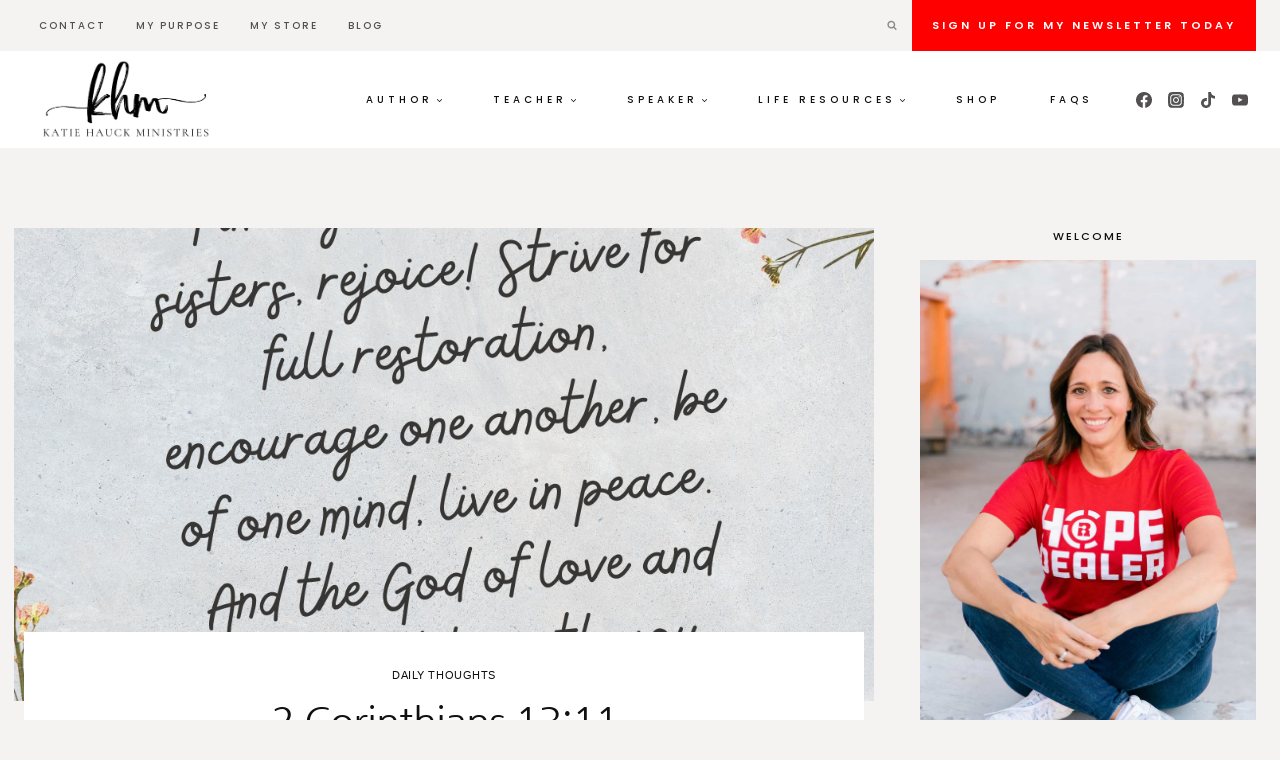

--- FILE ---
content_type: text/css
request_url: https://katiehauckministries.com/wp-content/uploads/useanyfont/uaf.css?ver=1766191388
body_size: -72
content:
				@font-face {
					font-family: 'brightwall';
					src: url('/wp-content/uploads/useanyfont/771Brightwall.woff2') format('woff2'),
						url('/wp-content/uploads/useanyfont/771Brightwall.woff') format('woff');
					font-weight: 100; font-style: normal; font-display: auto;
				}

				.brightwall{font-family: 'brightwall' !important;}

		